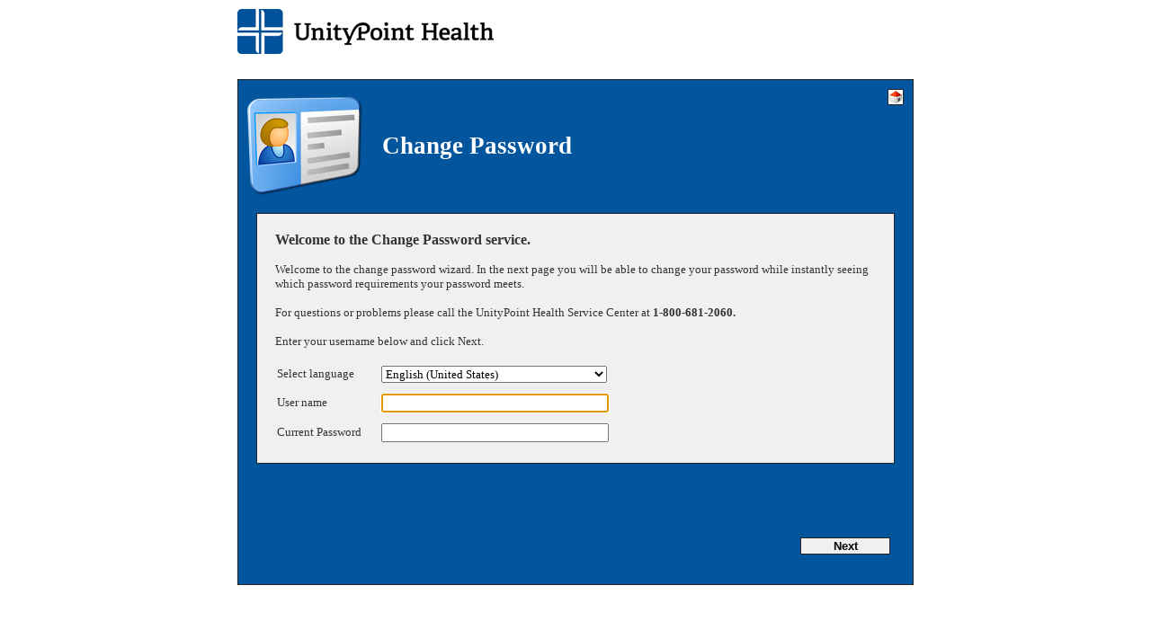

--- FILE ---
content_type: text/html; charset=utf-8
request_url: https://prim.unitypoint.org/specopspassword/changepassword/ChangePassword.aspx
body_size: 6519
content:


<!DOCTYPE html PUBLIC "-//W3C//DTD XHTML 1.0 Transitional//EN" "http://www.w3.org/TR/xhtml1/DTD/xhtml1-transitional.dtd">
<html xmlns="http://www.w3.org/1999/xhtml">
<head><meta http-equiv="X-UA-Compatible" content="IE=EmulateIE10" /><title>
	Change Password
</title>
	<style type="text/css">
		.QuestionPadding {
			padding-bottom: 4px;
			display: inline-block;
		}
	</style>

	<script src="../Script/General.js" type="text/javascript"></script>

	<script type="text/javascript">
		var _isExecuting = false;
		var _hasQueuedItem = false;
		var _passwordTextBoxID = 'ContentPlaceHolder1_ChangePasswordWizard_txtNewPassword';

		function CheckPasswordRule() {
			/// <summary>
			/// This code is duplicated on purpose on every page that uses the ControlChangePassword.ascx. 
			/// If it is moved to the ControlChangePassword.ascx it will stop working
			/// </summary>

			var textBox = $get(_passwordTextBoxID);

			if (!_isExecuting) {
				_isExecuting = true;
				_hasQueuedItem = false;

				var validatePasswordControl = $get('ContentPlaceHolder1_ChangePasswordWizard_ControlChangePassword1_hiddenValidatePasswordButton');
				var validatePasswordTextBox = $get('ContentPlaceHolder1_ChangePasswordWizard_ControlChangePassword1_passwordField');
				validatePasswordTextBox.value = textBox.value;
				validatePasswordControl.click();
			}
			else {
				_hasQueuedItem = true;
			}
		}

		function masterPageEndRequest(sender, args) {
			_isExecuting = false;

			if (_hasQueuedItem) {
				setTimeout(CheckPasswordRule, 100);
			}
		}
	</script>
<link href="../App_Themes/UnityPoint%20Health/Default.css" type="text/css" rel="stylesheet" /><link href="../App_Themes/UnityPoint%20Health/HelpDesk.css" type="text/css" rel="stylesheet" /><link href="../App_Themes/UnityPoint%20Health/MasterPage.css" type="text/css" rel="stylesheet" /><link href="../App_Themes/UnityPoint%20Health/Reporting.css" type="text/css" rel="stylesheet" /><link href="../App_Themes/UnityPoint%20Health/Wizard.css" type="text/css" rel="stylesheet" /></head>
<body id="BodyTag" dir="ltr">
	<form method="post" action="./ChangePassword.aspx" onsubmit="javascript:return WebForm_OnSubmit();" id="form1" autocomplete="off">
<div class="aspNetHidden">
<input type="hidden" name="__LASTFOCUS" id="__LASTFOCUS" value="" />
<input type="hidden" name="__EVENTTARGET" id="__EVENTTARGET" value="" />
<input type="hidden" name="__EVENTARGUMENT" id="__EVENTARGUMENT" value="" />
<input type="hidden" name="__VIEWSTATE" id="__VIEWSTATE" value="/[base64]/ldI8w==" />
</div>

<script type="text/javascript">
//<![CDATA[
var theForm = document.forms['form1'];
if (!theForm) {
    theForm = document.form1;
}
function __doPostBack(eventTarget, eventArgument) {
    if (!theForm.onsubmit || (theForm.onsubmit() != false)) {
        theForm.__EVENTTARGET.value = eventTarget;
        theForm.__EVENTARGUMENT.value = eventArgument;
        theForm.submit();
    }
}
//]]>
</script>


<script src="/SpecopsPassword/WebResource.axd?d=KbEtTrXQCI01N-pManph2-U2qHOSZ4fEGDHcoOAaRhEbj9ugvP-x9BJfCvB_WYMgizgC07JNgpv3iixCE_kFWtGzFR0IMpzpCLi5z9-6KHQ1&amp;t=638901356248157332" type="text/javascript"></script>

<script>
function TogglePasswordRules() { 
	setTimeout(triggerToggle, 100); 
}
	
function triggerToggle() { 
	$get('ContentPlaceHolder1_ChangePasswordWizard_ControlChangePassword1_hiddenTogglePasswordRuleModeButton').click();
}</script>
<script src="/SpecopsPassword/ScriptResource.axd?d=wQBSUnCqzW9u4AwGwoCbyhD1aZ7689F5myaRBgd6W3vgB3WrWaxQKTcYnkafsp7_mhVXydMqqTjU8mfDVFqgcYpNICYbpQUoE4ow8vwgxVQBiuwME7FmDAhpvoBx8BArYblETtFn5sLvr9f0u_PssNStGix3mZPDnKeFv3W5bQg1&amp;t=ffffffff93d1c106" type="text/javascript"></script>
<script src="/SpecopsPassword/ScriptResource.axd?d=J58zwUdXNjz78jhqAS7e20BxhK_ru6ygmy-TP0K5KRVzL-NCTqqafuWT5HaFR2xUCFb7jUzlNFFRW2U5C9-ovlNcaj-f2oro-jbLqsRfE0b6wzWmtP1FNBaDnqxr_l7HUoe8K-sqtvCc-ZT3myuvX_zMJlGzsWkpkF8WTpJNobg1&amp;t=5c0e0825" type="text/javascript"></script>
<script src="/SpecopsPassword/ScriptResource.axd?d=T_qnymlrDHHNgaOuJHSZ3clheonxSenubOK_CkZn8bWpm3IUATbb5d2m8FWMG87eGi4VTd6ikXewLY6nb3I8tQyzIf5qIq4TgFuxVDGtYrEPeQr9pMBU8HlELNxDQpfzCRwhYNbgsagpunWXp4KctIU_EAyIqG_bcEIAHYIQDUo3D_t91nuJCViL4iIa55Gi0&amp;t=5c0e0825" type="text/javascript"></script>
<script src="../Script/webkit.js" type="text/javascript"></script>
<script src="/SpecopsPassword/WebResource.axd?d=BYC2SYk3KJmjZBQcD3S0wihvcQ3zNiB0MRFsAh2k_gzmC4fi0krNt_IIbLHkiguXGFZuqJNYHPpDoC1886MV2D-3fDfRDKwmXQE8ClR4Mpk1&amp;t=638901356248157332" type="text/javascript"></script>
<script type="text/javascript">
//<![CDATA[
function WebForm_OnSubmit() {
if (typeof(ValidatorOnSubmit) == "function" && ValidatorOnSubmit() == false) return false;
return true;
}
//]]>
</script>

<div class="aspNetHidden">

	<input type="hidden" name="__VIEWSTATEGENERATOR" id="__VIEWSTATEGENERATOR" value="14B00B5F" />
	<input type="hidden" name="__EVENTVALIDATION" id="__EVENTVALIDATION" value="/wEdAByP+V9j7Q5WL0XS3nySWhaLYFA3HHPwa/kL6KcQviocDEGf5jSu0poI59oqaPkqCHh54KM0eY/Ecw6sn1GVxDCtSKI8lD3bNhp3QjgcXzQdkuc1KRksb5bSXuRb4xBii6zZ0XLxoGveN9WBY0zxaB1MVitOVYxJSII28pq6mM908nwlIsaTDW3aFi6/[base64]/nBjxQVQz0vdDuDo3qngFQ5GPvc5tfMGwdfCNzNuwdosxp/iuzcbjz00NbJ3QRIQAZdDuScyKNj23x7cOCV6wVt/U40Ox8peqODZSjM52BUivUeefCxf+lUaGq5sm7Xpigko0K91l5Rn7zbRowAcPsOoIav5jip0GmlHmrtX64fo+IiOvtUJCMfIM5JlJL4TColJ3D22d6HPuXdRTRr5yQw9QbtVXGqGMH7MBZSap2qSt4mJ7PrOg=" />
</div>
	<script type="text/javascript">
//<![CDATA[
Sys.WebForms.PageRequestManager._initialize('ctl00$ScriptManager1', 'form1', ['tctl00$UpdatePanel1','UpdatePanel1'], [], [], 90, 'ctl00');
//]]>
</script>


	<script type="text/javascript">
		var _bodyTagId = 'BodyTag';
		
		if (typeof (masterPageEndRequest) == "function") {
			Sys.WebForms.PageRequestManager.getInstance().add_endRequest(masterPageEndRequest);
		}

		function SetTextDirection(direction) {
			$get(_bodyTagId).dir = direction;
		}

	</script>	
	<table>
		<tr>
			<td class="MasterPagePaddingCell">
				&nbsp;
			</td>
			<td class="MasterPageHeader">
				&nbsp;
			</td>
			<td class="MasterPagePaddingCell">
				&nbsp;
			</td>
		</tr>
		<tr>
			<td class="MasterPagePaddingCell">
				&nbsp;
			</td>
			<td class="MasterPageTableBackground">
				<div id="UpdatePanel1">
	
						<table width="100%" cellpadding="0" cellspacing="0">
							<tr>
								<td valign="top" width="150">
									<img src="../App_Themes/UnityPoint%20Health/Images/IdCard.png" width="128" height="128" />
								</td>
								<td valign="middle" align="left">
									<span id="PageTitle" class="MasterPageHeaderText">Change Password</span>
								</td>
								<td align="right" valign="top" width="50">
									<input type="image" name="ctl00$HomeButton" id="HomeButton" src="../App_Themes/UnityPoint%20Health/Images/House.gif" alt="Home" style="border-style:None;height:18px;width:18px;" />
								</td>
							</tr>
						</table>
						
	<input type="hidden" name="ctl00$ContentPlaceHolder1$AntiForgeryToken" id="ContentPlaceHolder1_AntiForgeryToken" value="UCEnC0kGjKcGagCc0mInmRyBWaV0ckmPBSVI6/KirdU=" />
	<div id="ContentPlaceHolder1_ChangePasswordWizardPanel" onkeypress="javascript:return WebForm_FireDefaultButton(event, &#39;ContentPlaceHolder1_ChangePasswordWizard_StartNavigationTemplateContainerID_StartNextButton&#39;)">
		
		<table cellspacing="0" cellpadding="0" id="ContentPlaceHolder1_ChangePasswordWizard" style="height:390px;width:730px;border-collapse:collapse;">
			<tr style="height:100%;">
				<td class="WizardStep">
					
					<div class="WizardTextBoxPanel">
						<span id="ContentPlaceHolder1_ChangePasswordWizard_IntroductionTitleLabel" class="WizardTitleLabel">Welcome to the Change Password service.</span>
						<br />
						<br />
						<span id="ContentPlaceHolder1_ChangePasswordWizard_IntroductionLabel">Welcome to the change password wizard. In the next page you will be able to change your password while instantly seeing which password requirements your password meets.<br><br> For questions or problems please call the UnityPoint Health Service Center at <b>1-800-681-2060.</b><br><br>Enter your username below and click Next.</span>
						<br />
						<br />
						<table>
							<tr id="ContentPlaceHolder1_ChangePasswordWizard_LanguageListRow">
					<td style="padding-right: 20px; padding-left: 0px;">
									<span id="ContentPlaceHolder1_ChangePasswordWizard_SelectLanguageLabel">Select language</span>
								</td>
					<td style="padding-right: 20px; padding-left: 0px;">
									<select name="ctl00$ContentPlaceHolder1$ChangePasswordWizard$LanguageDropDown" onchange="javascript:setTimeout(&#39;__doPostBack(\&#39;ctl00$ContentPlaceHolder1$ChangePasswordWizard$LanguageDropDown\&#39;,\&#39;\&#39;)&#39;, 0)" id="ContentPlaceHolder1_ChangePasswordWizard_LanguageDropDown" class="DropDownList" style="width:251px;">
						<option selected="selected" value="">English (United States)</option>
						<option value="zh-Hans">Chinese (Simplified)</option>
						<option value="zh-Hant">Chinese (Traditional)</option>
						<option value="cs">Czech</option>
						<option value="da">Danish</option>
						<option value="nl">Dutch</option>
						<option value="fi">Finnish</option>
						<option value="fr">French</option>
						<option value="de">German</option>
						<option value="hu">Hungarian</option>
						<option value="it">Italian</option>
						<option value="ja">Japanese</option>
						<option value="ko">Korean</option>
						<option value="no">Norwegian</option>
						<option value="pl">Polish</option>
						<option value="pt">Portuguese</option>
						<option value="ro">Romanian</option>
						<option value="ru">Russian</option>
						<option value="es">Spanish</option>
						<option value="sv">Swedish</option>
						<option value="tr">Turkish</option>
						<option value="cy-GB">Welsh (United Kingdom)</option>

					</select>
								</td>
					<td></td>
				</tr>
				
							<tr>
								<td colspan="3" style="height: 4px"></td>
							</tr>
							
							
							<tr>
								<td style="padding-right: 20px; padding-left: 0px;">
									<span id="ContentPlaceHolder1_ChangePasswordWizard_UserNameLabel">User name</span>
								</td>
								<td style="padding-right: 20px; padding-left: 0px;">
									<input name="ctl00$ContentPlaceHolder1$ChangePasswordWizard$UserNameTextBox" type="text" id="ContentPlaceHolder1_ChangePasswordWizard_UserNameTextBox" style="width:245px;" />
								</td>
								<td>
									<span id="ContentPlaceHolder1_ChangePasswordWizard_ChangePasswordValidator" style="display:none;"></span>
								</td>
							</tr>
							<tr>
								<td colspan="3" style="height: 4px"></td>
							</tr>
							<tr>
								<td style="padding-right: 20px; padding-left: 0px;">
									<span id="ContentPlaceHolder1_ChangePasswordWizard_PasswordLabel">Current Password</span>
								</td>
								<td style="padding-right: 20px; padding-left: 0px;">
									<input name="ctl00$ContentPlaceHolder1$ChangePasswordWizard$PasswordTextBox" type="password" id="ContentPlaceHolder1_ChangePasswordWizard_PasswordTextBox" style="width:245px;" />
								</td>
								<td style="padding-right: 20px; padding-left: 0px;"></td>
							</tr>
						</table>
					</div>
				</td>
			</tr><tr>
				<td align="right">
				<input type="submit" name="ctl00$ContentPlaceHolder1$ChangePasswordWizard$StartNavigationTemplateContainerID$StartNextButton" value="Next" onclick="javascript:WebForm_DoPostBackWithOptions(new WebForm_PostBackOptions(&quot;ctl00$ContentPlaceHolder1$ChangePasswordWizard$StartNavigationTemplateContainerID$StartNextButton&quot;, &quot;&quot;, true, &quot;&quot;, &quot;&quot;, false, false))" id="ContentPlaceHolder1_ChangePasswordWizard_StartNavigationTemplateContainerID_StartNextButton" class="WizardButton" />
			</td>
			</tr>
		</table>
	
	</div>

					
</div>
				<div id="UpdateProgress1" style="display:none;">
	
						<span id="WorkingLabel" class="MasterPageWorkingLabel">Working...</span>
						<img src='../App_Themes/UnityPoint%20Health/Images/Progress.gif' class="MasterPageProgressImage" height="15" width="705" />
					
</div>
			</td>
			<td class="MasterPagePaddingCell">
				&nbsp;
			</td>
		</tr>
	</table>
	
<script type="text/javascript">
//<![CDATA[
var Page_Validators =  new Array(document.getElementById("ContentPlaceHolder1_ChangePasswordWizard_ChangePasswordValidator"));
//]]>
</script>

<script type="text/javascript">
//<![CDATA[
var ContentPlaceHolder1_ChangePasswordWizard_ChangePasswordValidator = document.all ? document.all["ContentPlaceHolder1_ChangePasswordWizard_ChangePasswordValidator"] : document.getElementById("ContentPlaceHolder1_ChangePasswordWizard_ChangePasswordValidator");
ContentPlaceHolder1_ChangePasswordWizard_ChangePasswordValidator.display = "Dynamic";
ContentPlaceHolder1_ChangePasswordWizard_ChangePasswordValidator.evaluationfunction = "CustomValidatorEvaluateIsValid";
//]]>
</script>


<script type="text/javascript">
//<![CDATA[
SetTextDirection('ltr');
var Page_ValidationActive = false;
if (typeof(ValidatorOnLoad) == "function") {
    ValidatorOnLoad();
}

function ValidatorOnSubmit() {
    if (Page_ValidationActive) {
        return ValidatorCommonOnSubmit();
    }
    else {
        return true;
    }
}
        WebForm_AutoFocus('ContentPlaceHolder1_ChangePasswordWizard_UserNameTextBox');
document.getElementById('ContentPlaceHolder1_ChangePasswordWizard_ChangePasswordValidator').dispose = function() {
    Array.remove(Page_Validators, document.getElementById('ContentPlaceHolder1_ChangePasswordWizard_ChangePasswordValidator'));
}
Sys.Application.add_init(function() {
    $create(Sys.UI._UpdateProgress, {"associatedUpdatePanelId":null,"displayAfter":500,"dynamicLayout":true}, null, null, $get("UpdateProgress1"));
});
//]]>
</script>
</form>
</body>
</html>


--- FILE ---
content_type: text/css
request_url: https://prim.unitypoint.org/specopspassword/App_Themes/UnityPoint%20Health/Default.css
body_size: 313
content:
body
{
	background-color: White;
	font-family:  Segoe UI, Verdana;
	font-size: 10pt;
}

.ValidationSummary
{
	font-size: 10pt;
}

a,
a:visited
{
	text-decoration: none;
}

a:hover
{
	cursor: pointer;
	text-decoration:underline;
}

.Clickable
{
	cursor: pointer;
}

.Hidden
{
	display:none;
}

.TextBoxWatermark
{
	font-family: Segoe UI, Verdana;
	font-size: 10pt;
	color: Gray;
	font-style: italic;
	padding-left: 3px;
	width: 490px;
}

.TextBoxWatermarkSmall
{
	font-family: Segoe UI, Verdana;
	font-size: 10pt;
	color: Gray;
	font-style: italic;
	padding-left: 3px;
	width: 200px;
}

.DropDownList
{
	font-family: Segoe UI, Verdana;
	font-size: 10pt;
	padding: 0px;
}


--- FILE ---
content_type: text/css
request_url: https://prim.unitypoint.org/specopspassword/App_Themes/UnityPoint%20Health/HelpDesk.css
body_size: 894
content:
/*  HelpDesk Masterpage settings */
.HelpDeskHeader
{
	width: 900px; 
	height: 110px;
	margin: 0 auto; 
	padding-top: 10px;
	padding-left: 10px;
	padding-right: 10px;
	border-left: 1px solid #808080;
	border-right: 1px solid #808080;
	background-color: #FFF;
	background-repeat: repeat-x;
}

.HelpdeskHeaderImage
{
	border: 0px solid;
	padding-left: 5px;
	width: 285px !important;
	height: 50px !important;
}

.HelpDeskContent
{
	width: 900px; 
	padding: 10px;
	height:650px;
	margin: 0 auto; 
	border-left: 1px solid #808080;
	border-right: 1px solid #808080;
	border-bottom: 1px solid #808080;
	background-color: #F0F0F0;
}

.HelpDeskSearchTextBox
{
	font-family: Segoe UI, Verdana;
	font-size: 10pt;
	width: 98%;
}

.InformationPanelOuter
{
	width: auto;
	padding-top: 10px;
}

.InformationPanelInner
{
	width: auto;
	padding: 10px;
	border: 1px solid #808080;
	background-color: White;
}

.HelpDeskErrorPanel
{
	width: auto; 
	padding: 10px;
	margin: 0 auto; 
	border: 1px solid #808080;
	background-color: White;
}

.MessagePanelInformation
{
	display:block;
	padding-left: 12px;
	padding-bottom: 3px;
	color: Black;
}

.MessagePanelError
{
	display:block;
	padding-left: 12px;
	padding-bottom: 3px;
	color: Red;
}

.HelpDeskFooter
{
	border: 1px solid #808080;
	padding: 10px;
	text-align:center;
	background-color: White;
}

.HelpDeskNestedContentOuter
{
	float:left;
}

.HelpDeskNestedContent
{
	overflow:auto;
	height:100%;
	width:100%;
}

.HelpDeskStartBoxOuter
{
	padding-top: 80px;
	padding-left: 50px;
	padding-right: 50px;
}

.HelpDeskStartBoxInner
{
	border: 1pt solid #808080;
	background-color: White;
	padding: 10px;
}

.SearchResultGrid
{
	color: #252525;
	margin-top: 15px;
	width: 100%;
	background-color: White;
	border-top: 1pt solid #808080;
	border-left: 1pt solid #808080;
	border-bottom: 1pt solid #808080;
}

.SearchResultGridHeader,
.SearchResultGridHeaderFirst
{
	background-color: #252525;
	color: #fff;
	font-size: 9pt;
}

.SearchResultGridHeaderFirst
{
	text-align: left;
}

.SearchResultGrid th
{
	padding: 4px;
	border-right: 1pt solid #808080;
}

.SearchResultGridItem
{
	border-left: 1px solid #808080;
	border-right: 1px solid #808080;
	border-bottom: 1px solid #808080;
}

.SearchResultGridAlternate
{
	background-color: #F0F0F0;
}

.SearchResultGrid a
{
	color: #252525;
}

.SearchResultGrid td
{
	padding-left: 4px;
	padding-right: 4px;
	border-right: 1px solid #808080;
}

.HelpDeskUserNameBar
{
	width: auto;
	background-color: #252525;
	color: #ccc;
	font-size: 13pt;
	padding: 5px;
}

.UserInfoGrid td
{
	padding-left: 1px;
	padding-right: 12px;
}

.HelpDeskHeaderBar
{
	width: auto;
	background-color: #252525;
	color: #fff;
	font-size: 10.5pt;
	padding: 3px;
}

/*  HelpDesk Masterpage settings end */

.SearchResultGridHeader a
{
	text-align: left;
	font-weight: bold;
	color: #ccc;
	text-decoration: none;
}

.HelpDeskGridViewDiv div {
	width:100%; 
	height:340px;
	overflow: auto;
}

.TitleLabel
{
	font-size: 12pt;
	font-weight:bold;
	color: #303030;
}

.HelpDeskSearchLabel
{
	color:Black;
	margin-left: 8px;
}


--- FILE ---
content_type: text/css
request_url: https://prim.unitypoint.org/specopspassword/App_Themes/UnityPoint%20Health/MasterPage.css
body_size: 458
content:

.MasterPageTableBackground
{
	background-color: #03559e;
	border: 1px solid #252525;
	width: 750px;
	height: 550px;
	vertical-align: top;
	padding-top: 10px;
	padding-left: 10px;
	padding-right: 10px;
}

.ErrorHeader
{
	height: 110px;
	margin: 0 auto;
}

.ErrorContent
{
	width: 550px;
	padding: 18px;
	margin: 0 auto;
	height: 350px;
	background-color: #03559e;
	border: 1px solid #7597C9;
	vertical-align: top;
}

.MasterPageHeaderText
{
	font-size: 20pt;
	font-weight: bold;
	color: #fff;
}

.MasterPagePaddingCell
{
	width: 50%;
}

.ErrorPagePaddingCell
{
	width: 1%;
}

.MasterPageHeader
{
	padding-top: 50px;
	padding-bottom: 10px;
	background-repeat: no-repeat;
	background-image: url('/Specopspassword/App_Themes/UnityPoint%20Health/Images/HelpdeskLogo.png');
}

.MasterPageWorkingLabel
{
	color: white;
	margin-left: 8px;
}

.MasterPageProgressImage
{
	margin-top: 3px;
	margin-left: 8px;
	width: 705px;
	height: 15px;
}


--- FILE ---
content_type: text/css
request_url: https://prim.unitypoint.org/specopspassword/App_Themes/UnityPoint%20Health/Reporting.css
body_size: 416
content:
.filterLabel 
{
	float: left;
	padding-top: 3px;
	margin-right: 10px;
}

.ReportingHeaderImage
{
	border: 0px solid;
	padding-left: 5px;
	width: 285px;
	height: 50px;
}

.OverviewGrid td
{
	padding-right: 10px;
}

.StatisticsColumn,
.NumberColumn,
.EmphasizedColumn
{
	border-left: 1px solid #808080;
	border-right: 1px solid #808080;
	border-bottom: 1px solid #808080;
}

.NumberColumn
{
		text-align: right;
}

.EmphasizedColumn
{
	color: Red;
	font-weight: bold;
}

.ReportingHeader
{
	width: 1000px; 
	margin: 0 auto; 
	height: 60px;
	padding-top: 20px;
	padding-left: 10px;
	padding-right: 10px;
	border-left: 1px solid #808080;
	border-right: 1px solid #808080;
	border-bottom: 1px solid #808080;
	background-color: #FFF;
	background-repeat: repeat-x;
}

.ReportingContent
{
	width: 1000px; 
	padding: 10px;
	margin: 0 auto; 
	border-left: 1px solid #808080;
	border-right: 1px solid #808080;
	border-bottom: 1px solid #808080;
	background-color: #F0F0F0;
}

.ReportingLinkButton
{
	cursor: pointer;
	color: black;
	text-decoration: underline;
}


--- FILE ---
content_type: text/css
request_url: https://prim.unitypoint.org/specopspassword/App_Themes/UnityPoint%20Health/Wizard.css
body_size: 460
content:
.WizardStep
{
	padding: 10px;
	color: #333333;
	vertical-align: top;
	height: 289px;
}

.WizardTextBoxPanel
{
	padding: 20px;
	border-style: solid;
	border-color: #252525;
	border-width: 1px;
	background-color: #F0F0F0;
}

.WizardTitleLabel
{
	font-size: 12pt;
	font-weight:bold;
}

.WizardButton
{
	background-color: #F0F0F0;
	border-color: #252525;
	border-style: solid;
	border-width: 1px;
	width: 100px;
	color: Black;
	font-weight: bold;
	margin-right: 15px;
}

.WizardRequiredQuestionLabel
{
	padding-left: 5px;
	padding-top: 3px;
	padding-bottom: 3px;
	display:block;
}

.WizardAnswer
{
	font-family: Segoe UI, Verdana;
	padding-left: 3px;
	width: 490px;
	margin-left: 3px;
}

.WizardAnswerSmall
{
	font-family: Segoe UI, Verdana;
	padding-left: 3px;
	width: 200px;
}

.WizardCustomQuestion
{
	font-family: Segoe UI, Verdana;
	font-size: 10pt;
	padding-left: 3px;
	width: 431px;
}

.WizardQuestionList
{
	width: 498px;
}

.WizardSummaryGrid,
.WizardSummaryGrid td
{
	border-style: solid;
	border-color: #E0E5F5;
	border-width: 1px;
	padding: 3px;
}

.ValidationError
{
	font-family: Segoe UI, Verdana;
	color: red;
	margin-top: 5px;
	margin-bottom: 5px;
	margin-left: 3px;
}


--- FILE ---
content_type: application/javascript
request_url: https://prim.unitypoint.org/specopspassword/Script/webkit.js
body_size: 280
content:
Sys.Browser.WebKit = {}; //Safari 3 is considered WebKit
if (navigator.userAgent.indexOf('WebKit/') > -1) {
	Sys.Browser.agent = Sys.Browser.WebKit;
	Sys.Browser.version = parseFloat(navigator.userAgent.match(/WebKit\/(\d+(\.\d+)?)/)[1]);
	Sys.Browser.name = 'WebKit';
}


--- FILE ---
content_type: application/javascript
request_url: https://prim.unitypoint.org/specopspassword/Script/General.js
body_size: 1757
content:
function ClickButtonOnEnter(keyEvent, buttonClientID) {
	/// <summary>Clicks a button if the </summary>
	/// <param name="keyEvent">The key event that triggered the key down</param>
	/// <param name="buttonClientID">The client-side id of the button to click</param>

	var returnValue = true;
	if (EnterPressed(keyEvent) && buttonClientID != '') {
		var button = $get(buttonClientID);

		if (button != null) {
			button.click();
			returnValue = false;
		}
	}

	return returnValue;
} 

//function ClickButtonOnEnter(keyEvent, button)
//{
	/// <summary>Clicks a button if the </summary>
	/// <param name="keyEvent">The key event that triggered the key down</param>
	/// <param name="buttonClientID">The client-side id of the button to click</param>
	
	//if(button != null && EnterPressed(keyEvent))
	//{
		//var button = $get(buttonClientID);
		
		//if(button != null)
		//{
		//	button.click();
		//	return false;
		//}		
	//}

	//return true;
//}

function EnterPressed(keyEvent)
{
	var enterPressed = false;
	
	if(Sys.Browser.agent == Sys.Browser.InternetExplorer)
	{
		enterPressed = keyEvent.keyCode == Sys.UI.Key.enter;
	}
	else if(Sys.Browser.agent == Sys.Browser.Firefox)
	{
		enterPressed = keyEvent.which == Sys.UI.Key.enter;
	}
	
	return enterPressed;
}

function togglePasswordMode(passwordBox, reveal) {
	var mode = reveal ? 'text' : 'password';

	if (navigator.appName == 'Microsoft Internet Explorer') {
		passwordBox.outerHTML =
				'<input type="' + mode +
				'" name="' + passwordBox.name +
				'" id="' + passwordBox.id +
				'" value="' + passwordBox.value +
				'" class="' + passwordBox.className + '"/>';
	}
	else {
		passwordBox.setAttribute('type', mode);
	}
}
